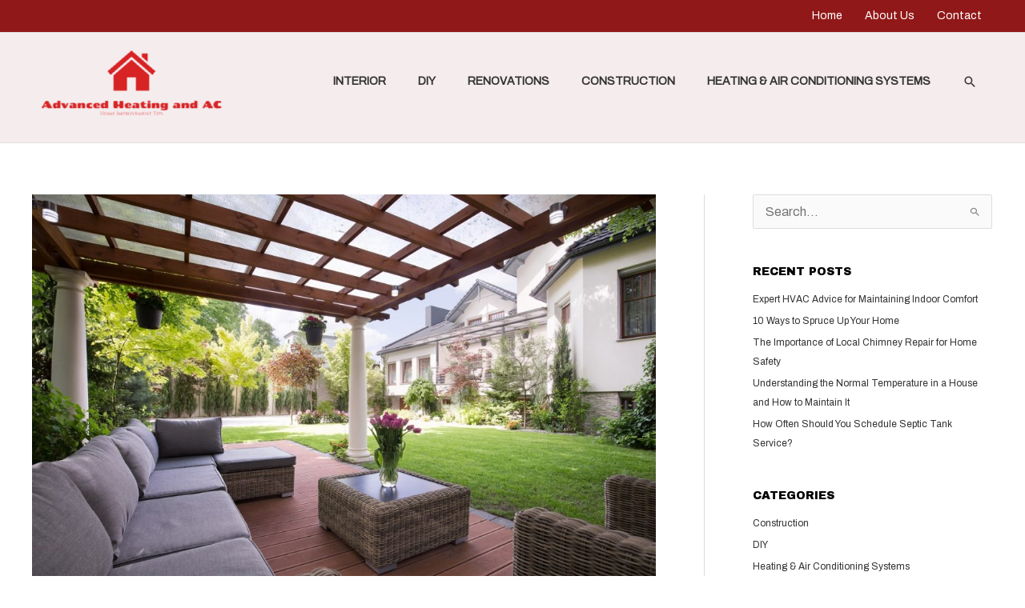

--- FILE ---
content_type: text/html; charset=utf-8
request_url: https://www.google.com/recaptcha/api2/aframe
body_size: 205
content:
<!DOCTYPE HTML><html><head><meta http-equiv="content-type" content="text/html; charset=UTF-8"></head><body><script nonce="27kE5EPm4tbeppG7JQGeyg">/** Anti-fraud and anti-abuse applications only. See google.com/recaptcha */ try{var clients={'sodar':'https://pagead2.googlesyndication.com/pagead/sodar?'};window.addEventListener("message",function(a){try{if(a.source===window.parent){var b=JSON.parse(a.data);var c=clients[b['id']];if(c){var d=document.createElement('img');d.src=c+b['params']+'&rc='+(localStorage.getItem("rc::a")?sessionStorage.getItem("rc::b"):"");window.document.body.appendChild(d);sessionStorage.setItem("rc::e",parseInt(sessionStorage.getItem("rc::e")||0)+1);localStorage.setItem("rc::h",'1769016249697');}}}catch(b){}});window.parent.postMessage("_grecaptcha_ready", "*");}catch(b){}</script></body></html>